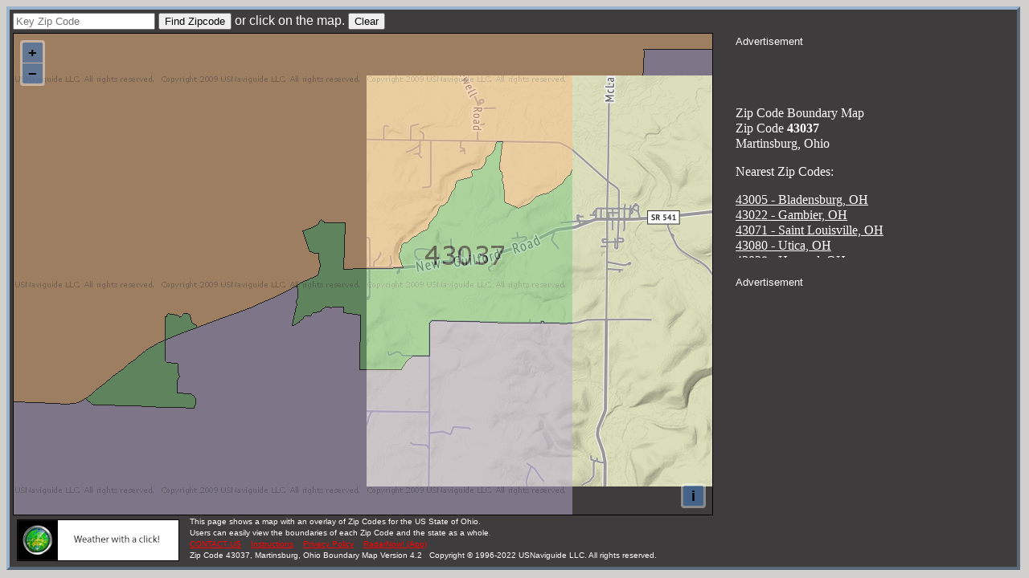

--- FILE ---
content_type: text/html; charset=utf-8
request_url: https://www.google.com/recaptcha/api2/aframe
body_size: 248
content:
<!DOCTYPE HTML><html><head><meta http-equiv="content-type" content="text/html; charset=UTF-8"></head><body><script nonce="sYPF28i9oosMB9ZPZFpaqg">/** Anti-fraud and anti-abuse applications only. See google.com/recaptcha */ try{var clients={'sodar':'https://pagead2.googlesyndication.com/pagead/sodar?'};window.addEventListener("message",function(a){try{if(a.source===window.parent){var b=JSON.parse(a.data);var c=clients[b['id']];if(c){var d=document.createElement('img');d.src=c+b['params']+'&rc='+(localStorage.getItem("rc::a")?sessionStorage.getItem("rc::b"):"");window.document.body.appendChild(d);sessionStorage.setItem("rc::e",parseInt(sessionStorage.getItem("rc::e")||0)+1);localStorage.setItem("rc::h",'1769114375945');}}}catch(b){}});window.parent.postMessage("_grecaptcha_ready", "*");}catch(b){}</script></body></html>